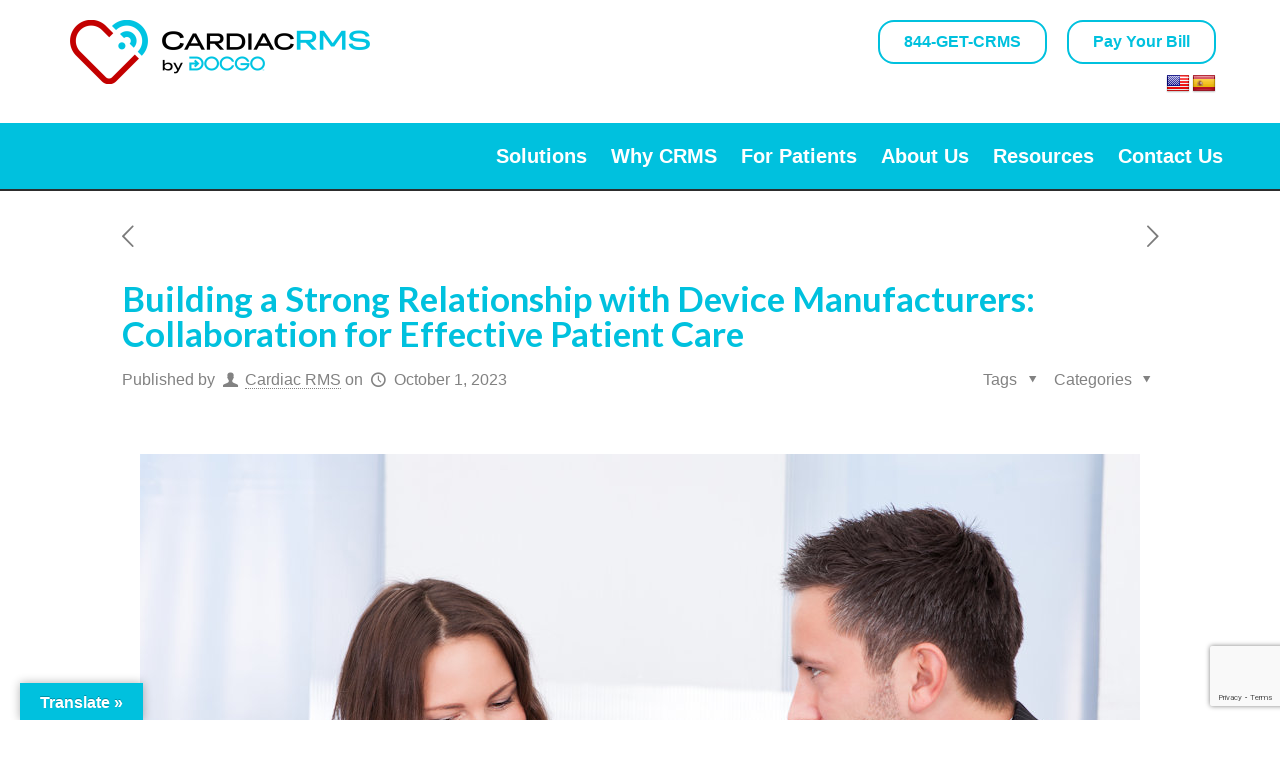

--- FILE ---
content_type: text/html; charset=utf-8
request_url: https://www.google.com/recaptcha/api2/anchor?ar=1&k=6LeYxAUhAAAAANfigW0qmqmUs8oMrCY4z16e8x5b&co=aHR0cHM6Ly9jYXJkaWFjcm1zLmNvbTo0NDM.&hl=en&v=PoyoqOPhxBO7pBk68S4YbpHZ&size=invisible&anchor-ms=20000&execute-ms=30000&cb=h2eoaxyb0nr6
body_size: 48815
content:
<!DOCTYPE HTML><html dir="ltr" lang="en"><head><meta http-equiv="Content-Type" content="text/html; charset=UTF-8">
<meta http-equiv="X-UA-Compatible" content="IE=edge">
<title>reCAPTCHA</title>
<style type="text/css">
/* cyrillic-ext */
@font-face {
  font-family: 'Roboto';
  font-style: normal;
  font-weight: 400;
  font-stretch: 100%;
  src: url(//fonts.gstatic.com/s/roboto/v48/KFO7CnqEu92Fr1ME7kSn66aGLdTylUAMa3GUBHMdazTgWw.woff2) format('woff2');
  unicode-range: U+0460-052F, U+1C80-1C8A, U+20B4, U+2DE0-2DFF, U+A640-A69F, U+FE2E-FE2F;
}
/* cyrillic */
@font-face {
  font-family: 'Roboto';
  font-style: normal;
  font-weight: 400;
  font-stretch: 100%;
  src: url(//fonts.gstatic.com/s/roboto/v48/KFO7CnqEu92Fr1ME7kSn66aGLdTylUAMa3iUBHMdazTgWw.woff2) format('woff2');
  unicode-range: U+0301, U+0400-045F, U+0490-0491, U+04B0-04B1, U+2116;
}
/* greek-ext */
@font-face {
  font-family: 'Roboto';
  font-style: normal;
  font-weight: 400;
  font-stretch: 100%;
  src: url(//fonts.gstatic.com/s/roboto/v48/KFO7CnqEu92Fr1ME7kSn66aGLdTylUAMa3CUBHMdazTgWw.woff2) format('woff2');
  unicode-range: U+1F00-1FFF;
}
/* greek */
@font-face {
  font-family: 'Roboto';
  font-style: normal;
  font-weight: 400;
  font-stretch: 100%;
  src: url(//fonts.gstatic.com/s/roboto/v48/KFO7CnqEu92Fr1ME7kSn66aGLdTylUAMa3-UBHMdazTgWw.woff2) format('woff2');
  unicode-range: U+0370-0377, U+037A-037F, U+0384-038A, U+038C, U+038E-03A1, U+03A3-03FF;
}
/* math */
@font-face {
  font-family: 'Roboto';
  font-style: normal;
  font-weight: 400;
  font-stretch: 100%;
  src: url(//fonts.gstatic.com/s/roboto/v48/KFO7CnqEu92Fr1ME7kSn66aGLdTylUAMawCUBHMdazTgWw.woff2) format('woff2');
  unicode-range: U+0302-0303, U+0305, U+0307-0308, U+0310, U+0312, U+0315, U+031A, U+0326-0327, U+032C, U+032F-0330, U+0332-0333, U+0338, U+033A, U+0346, U+034D, U+0391-03A1, U+03A3-03A9, U+03B1-03C9, U+03D1, U+03D5-03D6, U+03F0-03F1, U+03F4-03F5, U+2016-2017, U+2034-2038, U+203C, U+2040, U+2043, U+2047, U+2050, U+2057, U+205F, U+2070-2071, U+2074-208E, U+2090-209C, U+20D0-20DC, U+20E1, U+20E5-20EF, U+2100-2112, U+2114-2115, U+2117-2121, U+2123-214F, U+2190, U+2192, U+2194-21AE, U+21B0-21E5, U+21F1-21F2, U+21F4-2211, U+2213-2214, U+2216-22FF, U+2308-230B, U+2310, U+2319, U+231C-2321, U+2336-237A, U+237C, U+2395, U+239B-23B7, U+23D0, U+23DC-23E1, U+2474-2475, U+25AF, U+25B3, U+25B7, U+25BD, U+25C1, U+25CA, U+25CC, U+25FB, U+266D-266F, U+27C0-27FF, U+2900-2AFF, U+2B0E-2B11, U+2B30-2B4C, U+2BFE, U+3030, U+FF5B, U+FF5D, U+1D400-1D7FF, U+1EE00-1EEFF;
}
/* symbols */
@font-face {
  font-family: 'Roboto';
  font-style: normal;
  font-weight: 400;
  font-stretch: 100%;
  src: url(//fonts.gstatic.com/s/roboto/v48/KFO7CnqEu92Fr1ME7kSn66aGLdTylUAMaxKUBHMdazTgWw.woff2) format('woff2');
  unicode-range: U+0001-000C, U+000E-001F, U+007F-009F, U+20DD-20E0, U+20E2-20E4, U+2150-218F, U+2190, U+2192, U+2194-2199, U+21AF, U+21E6-21F0, U+21F3, U+2218-2219, U+2299, U+22C4-22C6, U+2300-243F, U+2440-244A, U+2460-24FF, U+25A0-27BF, U+2800-28FF, U+2921-2922, U+2981, U+29BF, U+29EB, U+2B00-2BFF, U+4DC0-4DFF, U+FFF9-FFFB, U+10140-1018E, U+10190-1019C, U+101A0, U+101D0-101FD, U+102E0-102FB, U+10E60-10E7E, U+1D2C0-1D2D3, U+1D2E0-1D37F, U+1F000-1F0FF, U+1F100-1F1AD, U+1F1E6-1F1FF, U+1F30D-1F30F, U+1F315, U+1F31C, U+1F31E, U+1F320-1F32C, U+1F336, U+1F378, U+1F37D, U+1F382, U+1F393-1F39F, U+1F3A7-1F3A8, U+1F3AC-1F3AF, U+1F3C2, U+1F3C4-1F3C6, U+1F3CA-1F3CE, U+1F3D4-1F3E0, U+1F3ED, U+1F3F1-1F3F3, U+1F3F5-1F3F7, U+1F408, U+1F415, U+1F41F, U+1F426, U+1F43F, U+1F441-1F442, U+1F444, U+1F446-1F449, U+1F44C-1F44E, U+1F453, U+1F46A, U+1F47D, U+1F4A3, U+1F4B0, U+1F4B3, U+1F4B9, U+1F4BB, U+1F4BF, U+1F4C8-1F4CB, U+1F4D6, U+1F4DA, U+1F4DF, U+1F4E3-1F4E6, U+1F4EA-1F4ED, U+1F4F7, U+1F4F9-1F4FB, U+1F4FD-1F4FE, U+1F503, U+1F507-1F50B, U+1F50D, U+1F512-1F513, U+1F53E-1F54A, U+1F54F-1F5FA, U+1F610, U+1F650-1F67F, U+1F687, U+1F68D, U+1F691, U+1F694, U+1F698, U+1F6AD, U+1F6B2, U+1F6B9-1F6BA, U+1F6BC, U+1F6C6-1F6CF, U+1F6D3-1F6D7, U+1F6E0-1F6EA, U+1F6F0-1F6F3, U+1F6F7-1F6FC, U+1F700-1F7FF, U+1F800-1F80B, U+1F810-1F847, U+1F850-1F859, U+1F860-1F887, U+1F890-1F8AD, U+1F8B0-1F8BB, U+1F8C0-1F8C1, U+1F900-1F90B, U+1F93B, U+1F946, U+1F984, U+1F996, U+1F9E9, U+1FA00-1FA6F, U+1FA70-1FA7C, U+1FA80-1FA89, U+1FA8F-1FAC6, U+1FACE-1FADC, U+1FADF-1FAE9, U+1FAF0-1FAF8, U+1FB00-1FBFF;
}
/* vietnamese */
@font-face {
  font-family: 'Roboto';
  font-style: normal;
  font-weight: 400;
  font-stretch: 100%;
  src: url(//fonts.gstatic.com/s/roboto/v48/KFO7CnqEu92Fr1ME7kSn66aGLdTylUAMa3OUBHMdazTgWw.woff2) format('woff2');
  unicode-range: U+0102-0103, U+0110-0111, U+0128-0129, U+0168-0169, U+01A0-01A1, U+01AF-01B0, U+0300-0301, U+0303-0304, U+0308-0309, U+0323, U+0329, U+1EA0-1EF9, U+20AB;
}
/* latin-ext */
@font-face {
  font-family: 'Roboto';
  font-style: normal;
  font-weight: 400;
  font-stretch: 100%;
  src: url(//fonts.gstatic.com/s/roboto/v48/KFO7CnqEu92Fr1ME7kSn66aGLdTylUAMa3KUBHMdazTgWw.woff2) format('woff2');
  unicode-range: U+0100-02BA, U+02BD-02C5, U+02C7-02CC, U+02CE-02D7, U+02DD-02FF, U+0304, U+0308, U+0329, U+1D00-1DBF, U+1E00-1E9F, U+1EF2-1EFF, U+2020, U+20A0-20AB, U+20AD-20C0, U+2113, U+2C60-2C7F, U+A720-A7FF;
}
/* latin */
@font-face {
  font-family: 'Roboto';
  font-style: normal;
  font-weight: 400;
  font-stretch: 100%;
  src: url(//fonts.gstatic.com/s/roboto/v48/KFO7CnqEu92Fr1ME7kSn66aGLdTylUAMa3yUBHMdazQ.woff2) format('woff2');
  unicode-range: U+0000-00FF, U+0131, U+0152-0153, U+02BB-02BC, U+02C6, U+02DA, U+02DC, U+0304, U+0308, U+0329, U+2000-206F, U+20AC, U+2122, U+2191, U+2193, U+2212, U+2215, U+FEFF, U+FFFD;
}
/* cyrillic-ext */
@font-face {
  font-family: 'Roboto';
  font-style: normal;
  font-weight: 500;
  font-stretch: 100%;
  src: url(//fonts.gstatic.com/s/roboto/v48/KFO7CnqEu92Fr1ME7kSn66aGLdTylUAMa3GUBHMdazTgWw.woff2) format('woff2');
  unicode-range: U+0460-052F, U+1C80-1C8A, U+20B4, U+2DE0-2DFF, U+A640-A69F, U+FE2E-FE2F;
}
/* cyrillic */
@font-face {
  font-family: 'Roboto';
  font-style: normal;
  font-weight: 500;
  font-stretch: 100%;
  src: url(//fonts.gstatic.com/s/roboto/v48/KFO7CnqEu92Fr1ME7kSn66aGLdTylUAMa3iUBHMdazTgWw.woff2) format('woff2');
  unicode-range: U+0301, U+0400-045F, U+0490-0491, U+04B0-04B1, U+2116;
}
/* greek-ext */
@font-face {
  font-family: 'Roboto';
  font-style: normal;
  font-weight: 500;
  font-stretch: 100%;
  src: url(//fonts.gstatic.com/s/roboto/v48/KFO7CnqEu92Fr1ME7kSn66aGLdTylUAMa3CUBHMdazTgWw.woff2) format('woff2');
  unicode-range: U+1F00-1FFF;
}
/* greek */
@font-face {
  font-family: 'Roboto';
  font-style: normal;
  font-weight: 500;
  font-stretch: 100%;
  src: url(//fonts.gstatic.com/s/roboto/v48/KFO7CnqEu92Fr1ME7kSn66aGLdTylUAMa3-UBHMdazTgWw.woff2) format('woff2');
  unicode-range: U+0370-0377, U+037A-037F, U+0384-038A, U+038C, U+038E-03A1, U+03A3-03FF;
}
/* math */
@font-face {
  font-family: 'Roboto';
  font-style: normal;
  font-weight: 500;
  font-stretch: 100%;
  src: url(//fonts.gstatic.com/s/roboto/v48/KFO7CnqEu92Fr1ME7kSn66aGLdTylUAMawCUBHMdazTgWw.woff2) format('woff2');
  unicode-range: U+0302-0303, U+0305, U+0307-0308, U+0310, U+0312, U+0315, U+031A, U+0326-0327, U+032C, U+032F-0330, U+0332-0333, U+0338, U+033A, U+0346, U+034D, U+0391-03A1, U+03A3-03A9, U+03B1-03C9, U+03D1, U+03D5-03D6, U+03F0-03F1, U+03F4-03F5, U+2016-2017, U+2034-2038, U+203C, U+2040, U+2043, U+2047, U+2050, U+2057, U+205F, U+2070-2071, U+2074-208E, U+2090-209C, U+20D0-20DC, U+20E1, U+20E5-20EF, U+2100-2112, U+2114-2115, U+2117-2121, U+2123-214F, U+2190, U+2192, U+2194-21AE, U+21B0-21E5, U+21F1-21F2, U+21F4-2211, U+2213-2214, U+2216-22FF, U+2308-230B, U+2310, U+2319, U+231C-2321, U+2336-237A, U+237C, U+2395, U+239B-23B7, U+23D0, U+23DC-23E1, U+2474-2475, U+25AF, U+25B3, U+25B7, U+25BD, U+25C1, U+25CA, U+25CC, U+25FB, U+266D-266F, U+27C0-27FF, U+2900-2AFF, U+2B0E-2B11, U+2B30-2B4C, U+2BFE, U+3030, U+FF5B, U+FF5D, U+1D400-1D7FF, U+1EE00-1EEFF;
}
/* symbols */
@font-face {
  font-family: 'Roboto';
  font-style: normal;
  font-weight: 500;
  font-stretch: 100%;
  src: url(//fonts.gstatic.com/s/roboto/v48/KFO7CnqEu92Fr1ME7kSn66aGLdTylUAMaxKUBHMdazTgWw.woff2) format('woff2');
  unicode-range: U+0001-000C, U+000E-001F, U+007F-009F, U+20DD-20E0, U+20E2-20E4, U+2150-218F, U+2190, U+2192, U+2194-2199, U+21AF, U+21E6-21F0, U+21F3, U+2218-2219, U+2299, U+22C4-22C6, U+2300-243F, U+2440-244A, U+2460-24FF, U+25A0-27BF, U+2800-28FF, U+2921-2922, U+2981, U+29BF, U+29EB, U+2B00-2BFF, U+4DC0-4DFF, U+FFF9-FFFB, U+10140-1018E, U+10190-1019C, U+101A0, U+101D0-101FD, U+102E0-102FB, U+10E60-10E7E, U+1D2C0-1D2D3, U+1D2E0-1D37F, U+1F000-1F0FF, U+1F100-1F1AD, U+1F1E6-1F1FF, U+1F30D-1F30F, U+1F315, U+1F31C, U+1F31E, U+1F320-1F32C, U+1F336, U+1F378, U+1F37D, U+1F382, U+1F393-1F39F, U+1F3A7-1F3A8, U+1F3AC-1F3AF, U+1F3C2, U+1F3C4-1F3C6, U+1F3CA-1F3CE, U+1F3D4-1F3E0, U+1F3ED, U+1F3F1-1F3F3, U+1F3F5-1F3F7, U+1F408, U+1F415, U+1F41F, U+1F426, U+1F43F, U+1F441-1F442, U+1F444, U+1F446-1F449, U+1F44C-1F44E, U+1F453, U+1F46A, U+1F47D, U+1F4A3, U+1F4B0, U+1F4B3, U+1F4B9, U+1F4BB, U+1F4BF, U+1F4C8-1F4CB, U+1F4D6, U+1F4DA, U+1F4DF, U+1F4E3-1F4E6, U+1F4EA-1F4ED, U+1F4F7, U+1F4F9-1F4FB, U+1F4FD-1F4FE, U+1F503, U+1F507-1F50B, U+1F50D, U+1F512-1F513, U+1F53E-1F54A, U+1F54F-1F5FA, U+1F610, U+1F650-1F67F, U+1F687, U+1F68D, U+1F691, U+1F694, U+1F698, U+1F6AD, U+1F6B2, U+1F6B9-1F6BA, U+1F6BC, U+1F6C6-1F6CF, U+1F6D3-1F6D7, U+1F6E0-1F6EA, U+1F6F0-1F6F3, U+1F6F7-1F6FC, U+1F700-1F7FF, U+1F800-1F80B, U+1F810-1F847, U+1F850-1F859, U+1F860-1F887, U+1F890-1F8AD, U+1F8B0-1F8BB, U+1F8C0-1F8C1, U+1F900-1F90B, U+1F93B, U+1F946, U+1F984, U+1F996, U+1F9E9, U+1FA00-1FA6F, U+1FA70-1FA7C, U+1FA80-1FA89, U+1FA8F-1FAC6, U+1FACE-1FADC, U+1FADF-1FAE9, U+1FAF0-1FAF8, U+1FB00-1FBFF;
}
/* vietnamese */
@font-face {
  font-family: 'Roboto';
  font-style: normal;
  font-weight: 500;
  font-stretch: 100%;
  src: url(//fonts.gstatic.com/s/roboto/v48/KFO7CnqEu92Fr1ME7kSn66aGLdTylUAMa3OUBHMdazTgWw.woff2) format('woff2');
  unicode-range: U+0102-0103, U+0110-0111, U+0128-0129, U+0168-0169, U+01A0-01A1, U+01AF-01B0, U+0300-0301, U+0303-0304, U+0308-0309, U+0323, U+0329, U+1EA0-1EF9, U+20AB;
}
/* latin-ext */
@font-face {
  font-family: 'Roboto';
  font-style: normal;
  font-weight: 500;
  font-stretch: 100%;
  src: url(//fonts.gstatic.com/s/roboto/v48/KFO7CnqEu92Fr1ME7kSn66aGLdTylUAMa3KUBHMdazTgWw.woff2) format('woff2');
  unicode-range: U+0100-02BA, U+02BD-02C5, U+02C7-02CC, U+02CE-02D7, U+02DD-02FF, U+0304, U+0308, U+0329, U+1D00-1DBF, U+1E00-1E9F, U+1EF2-1EFF, U+2020, U+20A0-20AB, U+20AD-20C0, U+2113, U+2C60-2C7F, U+A720-A7FF;
}
/* latin */
@font-face {
  font-family: 'Roboto';
  font-style: normal;
  font-weight: 500;
  font-stretch: 100%;
  src: url(//fonts.gstatic.com/s/roboto/v48/KFO7CnqEu92Fr1ME7kSn66aGLdTylUAMa3yUBHMdazQ.woff2) format('woff2');
  unicode-range: U+0000-00FF, U+0131, U+0152-0153, U+02BB-02BC, U+02C6, U+02DA, U+02DC, U+0304, U+0308, U+0329, U+2000-206F, U+20AC, U+2122, U+2191, U+2193, U+2212, U+2215, U+FEFF, U+FFFD;
}
/* cyrillic-ext */
@font-face {
  font-family: 'Roboto';
  font-style: normal;
  font-weight: 900;
  font-stretch: 100%;
  src: url(//fonts.gstatic.com/s/roboto/v48/KFO7CnqEu92Fr1ME7kSn66aGLdTylUAMa3GUBHMdazTgWw.woff2) format('woff2');
  unicode-range: U+0460-052F, U+1C80-1C8A, U+20B4, U+2DE0-2DFF, U+A640-A69F, U+FE2E-FE2F;
}
/* cyrillic */
@font-face {
  font-family: 'Roboto';
  font-style: normal;
  font-weight: 900;
  font-stretch: 100%;
  src: url(//fonts.gstatic.com/s/roboto/v48/KFO7CnqEu92Fr1ME7kSn66aGLdTylUAMa3iUBHMdazTgWw.woff2) format('woff2');
  unicode-range: U+0301, U+0400-045F, U+0490-0491, U+04B0-04B1, U+2116;
}
/* greek-ext */
@font-face {
  font-family: 'Roboto';
  font-style: normal;
  font-weight: 900;
  font-stretch: 100%;
  src: url(//fonts.gstatic.com/s/roboto/v48/KFO7CnqEu92Fr1ME7kSn66aGLdTylUAMa3CUBHMdazTgWw.woff2) format('woff2');
  unicode-range: U+1F00-1FFF;
}
/* greek */
@font-face {
  font-family: 'Roboto';
  font-style: normal;
  font-weight: 900;
  font-stretch: 100%;
  src: url(//fonts.gstatic.com/s/roboto/v48/KFO7CnqEu92Fr1ME7kSn66aGLdTylUAMa3-UBHMdazTgWw.woff2) format('woff2');
  unicode-range: U+0370-0377, U+037A-037F, U+0384-038A, U+038C, U+038E-03A1, U+03A3-03FF;
}
/* math */
@font-face {
  font-family: 'Roboto';
  font-style: normal;
  font-weight: 900;
  font-stretch: 100%;
  src: url(//fonts.gstatic.com/s/roboto/v48/KFO7CnqEu92Fr1ME7kSn66aGLdTylUAMawCUBHMdazTgWw.woff2) format('woff2');
  unicode-range: U+0302-0303, U+0305, U+0307-0308, U+0310, U+0312, U+0315, U+031A, U+0326-0327, U+032C, U+032F-0330, U+0332-0333, U+0338, U+033A, U+0346, U+034D, U+0391-03A1, U+03A3-03A9, U+03B1-03C9, U+03D1, U+03D5-03D6, U+03F0-03F1, U+03F4-03F5, U+2016-2017, U+2034-2038, U+203C, U+2040, U+2043, U+2047, U+2050, U+2057, U+205F, U+2070-2071, U+2074-208E, U+2090-209C, U+20D0-20DC, U+20E1, U+20E5-20EF, U+2100-2112, U+2114-2115, U+2117-2121, U+2123-214F, U+2190, U+2192, U+2194-21AE, U+21B0-21E5, U+21F1-21F2, U+21F4-2211, U+2213-2214, U+2216-22FF, U+2308-230B, U+2310, U+2319, U+231C-2321, U+2336-237A, U+237C, U+2395, U+239B-23B7, U+23D0, U+23DC-23E1, U+2474-2475, U+25AF, U+25B3, U+25B7, U+25BD, U+25C1, U+25CA, U+25CC, U+25FB, U+266D-266F, U+27C0-27FF, U+2900-2AFF, U+2B0E-2B11, U+2B30-2B4C, U+2BFE, U+3030, U+FF5B, U+FF5D, U+1D400-1D7FF, U+1EE00-1EEFF;
}
/* symbols */
@font-face {
  font-family: 'Roboto';
  font-style: normal;
  font-weight: 900;
  font-stretch: 100%;
  src: url(//fonts.gstatic.com/s/roboto/v48/KFO7CnqEu92Fr1ME7kSn66aGLdTylUAMaxKUBHMdazTgWw.woff2) format('woff2');
  unicode-range: U+0001-000C, U+000E-001F, U+007F-009F, U+20DD-20E0, U+20E2-20E4, U+2150-218F, U+2190, U+2192, U+2194-2199, U+21AF, U+21E6-21F0, U+21F3, U+2218-2219, U+2299, U+22C4-22C6, U+2300-243F, U+2440-244A, U+2460-24FF, U+25A0-27BF, U+2800-28FF, U+2921-2922, U+2981, U+29BF, U+29EB, U+2B00-2BFF, U+4DC0-4DFF, U+FFF9-FFFB, U+10140-1018E, U+10190-1019C, U+101A0, U+101D0-101FD, U+102E0-102FB, U+10E60-10E7E, U+1D2C0-1D2D3, U+1D2E0-1D37F, U+1F000-1F0FF, U+1F100-1F1AD, U+1F1E6-1F1FF, U+1F30D-1F30F, U+1F315, U+1F31C, U+1F31E, U+1F320-1F32C, U+1F336, U+1F378, U+1F37D, U+1F382, U+1F393-1F39F, U+1F3A7-1F3A8, U+1F3AC-1F3AF, U+1F3C2, U+1F3C4-1F3C6, U+1F3CA-1F3CE, U+1F3D4-1F3E0, U+1F3ED, U+1F3F1-1F3F3, U+1F3F5-1F3F7, U+1F408, U+1F415, U+1F41F, U+1F426, U+1F43F, U+1F441-1F442, U+1F444, U+1F446-1F449, U+1F44C-1F44E, U+1F453, U+1F46A, U+1F47D, U+1F4A3, U+1F4B0, U+1F4B3, U+1F4B9, U+1F4BB, U+1F4BF, U+1F4C8-1F4CB, U+1F4D6, U+1F4DA, U+1F4DF, U+1F4E3-1F4E6, U+1F4EA-1F4ED, U+1F4F7, U+1F4F9-1F4FB, U+1F4FD-1F4FE, U+1F503, U+1F507-1F50B, U+1F50D, U+1F512-1F513, U+1F53E-1F54A, U+1F54F-1F5FA, U+1F610, U+1F650-1F67F, U+1F687, U+1F68D, U+1F691, U+1F694, U+1F698, U+1F6AD, U+1F6B2, U+1F6B9-1F6BA, U+1F6BC, U+1F6C6-1F6CF, U+1F6D3-1F6D7, U+1F6E0-1F6EA, U+1F6F0-1F6F3, U+1F6F7-1F6FC, U+1F700-1F7FF, U+1F800-1F80B, U+1F810-1F847, U+1F850-1F859, U+1F860-1F887, U+1F890-1F8AD, U+1F8B0-1F8BB, U+1F8C0-1F8C1, U+1F900-1F90B, U+1F93B, U+1F946, U+1F984, U+1F996, U+1F9E9, U+1FA00-1FA6F, U+1FA70-1FA7C, U+1FA80-1FA89, U+1FA8F-1FAC6, U+1FACE-1FADC, U+1FADF-1FAE9, U+1FAF0-1FAF8, U+1FB00-1FBFF;
}
/* vietnamese */
@font-face {
  font-family: 'Roboto';
  font-style: normal;
  font-weight: 900;
  font-stretch: 100%;
  src: url(//fonts.gstatic.com/s/roboto/v48/KFO7CnqEu92Fr1ME7kSn66aGLdTylUAMa3OUBHMdazTgWw.woff2) format('woff2');
  unicode-range: U+0102-0103, U+0110-0111, U+0128-0129, U+0168-0169, U+01A0-01A1, U+01AF-01B0, U+0300-0301, U+0303-0304, U+0308-0309, U+0323, U+0329, U+1EA0-1EF9, U+20AB;
}
/* latin-ext */
@font-face {
  font-family: 'Roboto';
  font-style: normal;
  font-weight: 900;
  font-stretch: 100%;
  src: url(//fonts.gstatic.com/s/roboto/v48/KFO7CnqEu92Fr1ME7kSn66aGLdTylUAMa3KUBHMdazTgWw.woff2) format('woff2');
  unicode-range: U+0100-02BA, U+02BD-02C5, U+02C7-02CC, U+02CE-02D7, U+02DD-02FF, U+0304, U+0308, U+0329, U+1D00-1DBF, U+1E00-1E9F, U+1EF2-1EFF, U+2020, U+20A0-20AB, U+20AD-20C0, U+2113, U+2C60-2C7F, U+A720-A7FF;
}
/* latin */
@font-face {
  font-family: 'Roboto';
  font-style: normal;
  font-weight: 900;
  font-stretch: 100%;
  src: url(//fonts.gstatic.com/s/roboto/v48/KFO7CnqEu92Fr1ME7kSn66aGLdTylUAMa3yUBHMdazQ.woff2) format('woff2');
  unicode-range: U+0000-00FF, U+0131, U+0152-0153, U+02BB-02BC, U+02C6, U+02DA, U+02DC, U+0304, U+0308, U+0329, U+2000-206F, U+20AC, U+2122, U+2191, U+2193, U+2212, U+2215, U+FEFF, U+FFFD;
}

</style>
<link rel="stylesheet" type="text/css" href="https://www.gstatic.com/recaptcha/releases/PoyoqOPhxBO7pBk68S4YbpHZ/styles__ltr.css">
<script nonce="IYNoiK1dBzKJl7jIp73Vwg" type="text/javascript">window['__recaptcha_api'] = 'https://www.google.com/recaptcha/api2/';</script>
<script type="text/javascript" src="https://www.gstatic.com/recaptcha/releases/PoyoqOPhxBO7pBk68S4YbpHZ/recaptcha__en.js" nonce="IYNoiK1dBzKJl7jIp73Vwg">
      
    </script></head>
<body><div id="rc-anchor-alert" class="rc-anchor-alert"></div>
<input type="hidden" id="recaptcha-token" value="[base64]">
<script type="text/javascript" nonce="IYNoiK1dBzKJl7jIp73Vwg">
      recaptcha.anchor.Main.init("[\x22ainput\x22,[\x22bgdata\x22,\x22\x22,\[base64]/[base64]/[base64]/[base64]/[base64]/UltsKytdPUU6KEU8MjA0OD9SW2wrK109RT4+NnwxOTI6KChFJjY0NTEyKT09NTUyOTYmJk0rMTxjLmxlbmd0aCYmKGMuY2hhckNvZGVBdChNKzEpJjY0NTEyKT09NTYzMjA/[base64]/[base64]/[base64]/[base64]/[base64]/[base64]/[base64]\x22,\[base64]\\u003d\\u003d\x22,\x22Z27CqVx0OsKJwrvCvwkow7XChSHCi8Ond8KXLHAdc8KWwrofw4YFZMO+TcO2Mw3Dm8KHREo5woDCl214LMOWw4/Cv8ONw4DDlMKqw6pbw5M4wqBfw5xqw5LCumduwrJ7OAbCr8OQT8OmwolLw7XDpiZ2w7dBw7nDvH7DoyTCi8KLwoVELsOAOMKPEDXCgMKKW8K/w5V1w4jCiztywrg9AnnDnh96w5wEGQhdSUnCmcKvwq7DmcONYCJlwrbCtkMOSsOtEBlww59+woDCkV7CtXvDr1zCssOSwr8Uw7lqwoXCkMOrY8OWZDTCscKMwrYPw71Iw6dbw511w5Qkwr1uw4QtJ1xHw6kWP3UabCHCsWoMw4vDicK3w5vCnMKARMOVMsOuw6N/wpZ9e1rCsyYbD04fwobDhzEDw6zDqcKZw7w+YxtFwp7CjsKHUn/Co8K0GcK3FyTDsmceNS7DjcO/[base64]/[base64]/[base64]/[base64]/DgMK1M8KJwpUVw7ZEe8OFw7FkwrAowp7DqHzDlcK4w6pvIBA+w69BJy/DtTvDsltRAwJkw4ZIK1drwqY3DMORXMK0woHDmkfDqMKuwq7DvcKPwphTLTXClhg0wowmDsOJwqfCnXFhNlvCicK+DcOfKBFxw5PCvVfCuFp/[base64]/w4fDg8KxCyoJaMObwp7DnBHDq8KUd0RHw70HwqDDmFzDvh5cC8O+w6HCmcOgJ2XDjMKmTCvDicONSnbCosObGnLCl3hpK8KrX8KYwofCqsKCw4fCll/DhsOewoVgWMO1wpFnwrfCi33CnQTDq8KqNgbClgXCjMOeDkLDgsOvw5/CnGl8JsOOWgfDoMKcZ8O4XsKKw701wrNSwovCvcKRworCrcKUwqwfwrjCvMOfworDg2jDkFhuLwRCRSVww7J2H8O0wolywq7DoWovJlLCtXwhw5c7wqtLw4TDlRLCh1klw4DCmk0Hwq3DmQ/[base64]/[base64]/DiWhzw6knwpsmw4JxwpfDr0bCplXCrsKORCDDn8OsXELDrsKjD2rCtMOEaicpfW5Kw6vDtAMyw5cXw6Vkw7A7w5JyQzjCjGsqEsKZw6nCs8O/[base64]/GMKxwrcJKMKJw5LCjAZ0w6LDkBLDhgQFHwRVwp4td8K8w6bCv3XDtsKmwoTDtAMeQsOzGcK5Ul7Cqz3DqjAJAznDvQx4dMO5NQjDuMOsw5dVMmjCvjnDkgLCvcKvFcOdM8OWw7bDq8O0w7sbB3I2w6zCu8OeAMODAiAGw6kbw6zDtwonw6XCg8KZwq/CucOtw6QhDF1iIMOKQsK0wozCo8KJVgnDgMKRw4YsdcKEwrdcw7c/[base64]/aMKEMsKHwodOJ8KhYcOmO0ArwrTCjz7DncKfw41sLGhcMRk8wr3CjcOcw7fDh8OZWGPDl1dDS8KNw6Q3dsOnw6/[base64]/CszZ5w5jCmMOTw43DnMKjwr3DqMK7aMK0AsOJwr1jAsKYw4lQQMOkw5/Ci8O3eMOLw4tDEMOwwoQ8w4fCoMOTUMO4P1rDtlwQasKSw6MxwqFtw71xw55XwrnCr3NdVcO2IsKewp8LwpnCq8OMBMKTNgLDg8Kiwo/CusKhwr5hGsKnwrLDgjQqGMKHwpYEAmhsX8O2wp9qOxp0wosMwp90wp/DiMKzw4l1w4Vlw5fDngp/SMKdw5HCkMKKw5DDuxHCncKjFUAhw5M/BMKXwrJnIEjCoVbCuk5ewrTDkDvDo37CpsKsYMKPwpNxwqLDkFfCk0XDg8KFPmrDhMOqWMK+w6PDjnBxBF/CpcOvT3XCj1NOw4PDk8K4DmPDtMOhwqwHwrcbGsK0JMKPU2vCnG7CpBQUw5VySVvCj8Kzw5nCv8O9w57ChcKBw6Iowq1/wpjCmcK1wpvDnMKrwpEyw7vCvhbCgW5Dw5vDt8Kxw5zCn8Orwp3DusK4E2HCtMK7eEEiccKyf8KmIFbClMOPwqtpw6nCl8OwwrbDhRFXaMKMHsKQwrbCi8KFDxLCsj9Cw7XDpcKSwqLDg8OIwqcZw5oLwqLDj8KRw4jDn8K/WcO0bhvDgMOEDcKnen7Ds8OkO3XCksO7Z2vCo8KqZ8OuMMOMwpUMw4IVwrNywrzDojDDhsOqV8Kuw5DDsSbDgQgcGhbCqXM7W17DpjDCv0jDkg/CgcK/[base64]/w7XDr8KYM2kjwr/Dr2AeYMK6w5LCpcOFKMOdwqQyJ8OxFMKsZkNOw5UILsOZw7bDlVDCgMOgTCANRDA9w5LChwx5w7fDv1p4WcKjwrNSY8Onw6jClV/DucOlwovDjQ9FIAnCtMK3F2zCllt3FGTDmsOGw5DCnMOwwoPClRvCpMK2EAzCssKpwpxJw7XDlGA0w60hH8K5Z8K6wrPDpMKCQUN/w7PDigkcaQV/ZcK+w4dMasOowr7ChlTDsk98a8OFKRnCosOSwovDpsKowofDuEVDSFgAQSlfGMK/w7p/emLDnsK4AMKEbRjCjgvCoxTCuMOkw6zCinLDscKVwp/CkMOiN8OvC8K3LQvDsz0lU8K3wpPDrcO3wrfCm8KNw6d7w75qwoHDjMOiQMKUwrLDgBPCjsKbJGDDs8Kiwq0EKTbDv8KGMMO9XMOFw5/CoMO8PT/CoA3CncKjwot4wowtw5gnTlUNfx9QwoTDjxjDjj05VxJNwpcdUTEwLMOOOWAIw6cODzwgwpIpecK5WMKCQQLDiGPCiMK7w6PDs0/DpcOsPhJ2HmHDjMKYw7DDq8KgWMOKL8OUw6XCpl/CoMK4CknCqsKAJsOqwoLDvsOZQw/[base64]/[base64]/DnsKywrAlw6paEsKZw5rCvhsgAHo9w4EhLsKXwp3CjsKnw4V/wqXDqcOvYcOVwrjCiMOfUibDh8KIwrxiw6E3w45cIHATwoxmM2obH8KCam/DiGY6IGIEwovDo8OjQsK4BcO8w4Jbw4BAw4rCp8OmwoXCtMKLCx3Ds1bDuDRCYCHCo8OKwrAjTBZEwo7CpVlYwqHCqMKsKcOewpkUwohTwplRwoxPwrrDklXCnkDDjg3CvD3CsBZXNMODFsKWSUTDs37DrQc+KcKXwqXCg8O/[base64]/CgsKebMKfR8Kyw7fCssKEwoPCkBTDjMOVwo3DpMKOGDUvw4vCtsKuw77DuiE7w7HDt8KXwoPChQkSwr4UGMKQDGDChMKPwoIHTcOkfkHDmFwnBk4zO8KowoF/BTXDpVDDhihwNnxOaw7Cm8KywprCnizCuA0CNiN/wrx/DkwOw7DCrcOUw74bw7BVwq7DvMKCwocew7QnwqbDszXCtQPCgcKCwprDuz/[base64]/wqrChsOfUnDCtmHDpA7Dh8OtwppTwp/DkTMxw6pSwqp+OsKuwrTCkinDl8KKI8KGGiByT8KUXyHCjMOIVxFzM8KTAMOkw5dcw4rCoEl7FMKdw7QEdB/Cs8KDw5rDsMOnwrJAw5TCt3oafcOrw6tWdRHDpMKkZ8OQw6PDscOieMOpQsKcwrNvfGwxwqfDrzAIVMOPwo/[base64]/CjsOpYcKGw4MHw43DmXfDth/DggZpRDREPsOkKUBXwobCkHpgE8Oww413HGTDkXISw4BNw7A0cSTCqWIJw6bDk8OFwr5NAcOQwp0GSGDCkARufkUDwq3DscKIDngaw6rDmsKKwpbCpMO+W8Krw6bDgMOEw4tOw6/CmsO1w483wrjCu8Krw5vDpx1Lw4HCkArCgMKgHVrDtCzDnBHCkhFWEcKvF1XDrAxMwp1pwoVfw5TDsSA5w5tGw6/DqsOTw59ZwqXDm8K2HB0sJsKkVcOmAsKCwrXCnk/CpQrDjjsfwpnCh0zDhGMwQsKVw5LClsKJw4HCm8Odw6LCgcOnesOaw7TDqlHDrmrDu8OXUcKNbcKAPxc1w7nDhDbDscOaCcK8XcKyODcJZcOVWMOPUA/[base64]/FGfDsVI7bAwIB8OVw6g+w4/[base64]/[base64]/Cu8OPPkrCr8KOTTNuw619eh3CnMOxDsOPwoHDusK5w6LDkScuwpvCosKcwrAJw4jCmiTDgcOowo3CncKRwo8gHH/[base64]/CcO3OTPCgsKIwpRNwonDomHDlg1Mw7h6LijDocK1O8OXw5TDrBBSYgt2TsK0Y8KEchLCtcOyNcKgw6J6c8KGwrhqYsK/wqAOUUrDosOdw5LCjMOhw7YCXwQawq3DpQ0EeSzDpAYewo4owo3DmF4nwqY+PA9iw5UCwo3Do8Onw5XDrD5Iwq97J8KSw4h4AMOzw6bDuMOwScKswqMcVkpJw6bDpMOIKCPDhcKWwp0Lw7/DrXQuwoNzd8KLw7XCs8O+D8K4GmnCpy5iUEjCh8KuCWjDrRrDpMKowoPDtMOrw7Azfj3Cg0XDo1s/wo9uUsKLL8K1GUzDn8KhwppAwopeaw/[base64]/Cp8K8wqHCvsKMwr9zY8KlAX9CwpYVTSdZw5E8wrbCh8OEw7J1LMK3fsOEBcKbEhXCkG3DlREBw7DCtMOLQjY5QEbDjzN6A2/ClcKKY1nDtQHDuSzCumghw6tiVTHCsMK0XMK5wonDqcKjw5PDiRI6LsKTGhrDlcKKwqjClyfCu1nCgMOKa8OdacKiw7tcwoTCrRJiAUt6w6FWwpVuOWFlc0dgwpY1w7hew73DtUEEKyjChcKPw4d/w5MTw4jCkMKzwqHDqsKrUMOdXFFtw7Zwwqkww6MiwoAAwqPDvWHCuUvCu8O5w6gjFAh4wrvDtsK9acOoX3JkwpQQEV4ATcOBPAEZXsKJK8Oiw67CisK6YkHDlsK9bQ4fSFJXwq/Cm3LCkQfCvHIWNMKmehbCgh1gQ8K7D8OXHsOww5HDo8KeLmYsw6XCjMKVw7o+RjdxXG3CrRY+w6bCnMKtdlDCqiZuORTDm1LDoMKnBSE/BxLCih1Qw64JwpjDmMOEwpbDt3LDsMKjCMK9w5TCkRQ9wpPCsG/Co3g5VlrDuysyw7BcMcKqw4Eqw41Uwo4Pw6Iiw4hkGMKMw6I0w6jCpCA9KnDCtsKHRMOjAcOOw40cGMKrbzTCg3Y4wq3CozrDskNDwpUaw40wKAgcNgTDghTDhMO7H8OHbRrDpsKaw6lcADsIw4vCu8KWUB/Dthk6w5rDncKcwrPCrsKbW8KBW098YSZDwpcewppgw4prwq7CoWPDo3vDkyRWw6HDon8nw6h2QBZ7w4/CiHTDmMKTAyxxC03DqUvClcK1EnrDhMOgw7JkBjAkwo40e8KmT8KvwqBww44lRMOmRcKawo9CwpXChlPDgMKOwpksUMKdw5t8RWXChFxBCMOzecO8JsONXMO1T0rDrADDv0TDikXDgjfDgcONw5RXwr1wwqrDmsKEw4DCildMw7I8OsKLwqrDqMK/[base64]/dGwpegAjwo0owrLDoSlvIcOYVxnDlH3CkWfDr8KCQ8KUw4h6ChUqwrRMW3l/asOtT3ENwrrDtwlJwoswecK3bwUWI8O1w6XDpMOCwprDrsO5SMOow40fHMKrwojDsMOUwrXDn0stfBnCqm0lwoXCn0HDpDclwrZ2NsOtwpnDkcOEw7HCp8O5J1jDpAkRw6XDl8OhB8Onw5kew6/[base64]/DgSNJV8K/w7YSfcKQwqAYUkTDtcOtMwpYLcKFw5TDlwTCvDYdJHV7w5fCpsOWPMOYw7w2w5BAwoBVw5FaXMKaw73Du8ObJA7DlsOBwrrDgsOELV7CtcKow7/Cu1LDqVTDrcOiQScuQMKbw6V9w5DDoHfDnsOAJcKAejLDnCHDo8KGPcOMKmoTw4gCd8KPwrIBEcOnID0lwonCvcOzwrlBwoYWdiTDglA6w6DDosK4wrLDpMKtwplCWhfCr8KAJV4bwpfDg8KINmwmAcOcw4zDnCrDqMOtYkY+w6/CssKLM8OFZ27CuMKAw6fCgcKywrbDvnBswqRdWkoOwpltWhRoN1PClsObJUXChnHCqXHClsObKkHCu8KwEDfDh3fCrycFB8KWwqrDqGbDlQxiFwTDljrDrsK4woNkAkhUMcO/VsK/w5LCoMOJf1HDpkXDgsKxBMOOw4/Cj8KCQETDv0bDrTkpwqzCh8O6N8OaXRY7IULCp8O4GsOHEsKEAV3CtMKVEMKfbh3DkHjDhsOPHsKgwqhXwpHCv8OTw6TDijhEJnvDlUYowr/[base64]/wqkAw5jCnk7DjsOxw4jCog3DnMKcwoDDu8KEbcOUZ29hw77CqysgSMKuwp/Cl8KJw7LCtcKUV8K3w4TCgsK3DsKhwpzCt8K9wpvDg08IG2UAw6nCmj3CvVQvw6IFGjp3wqwaZMO3wq4swqnDrsKnI8KAMWZeeVPCm8ORaydbU8KmwoQYI8OOw6/DvFgdS8KPF8OQw4TDljzCpsONw5plIcOvwofDoVwswpHDq8K0wrUWXBVKKcKDLyTClwl9wqh3wrPCuxDCsl7DgMK6w5VSw67DsG3DlcKIw5/Cnn3DnMK7VMKpw5clYC/CjcKjQWcIwotnw5XDnMOww6LDu8KrVMKewoRRTBfDqMOYBsKPTcO1XsO1wozChQHDkcKcw4/CjVJ5EkVcwqBIZzTDkcKbUC9DI1N+wrtxw5zCmcOSBhPCocKpMF7DhMKFw4vCnUPCusK+MMKgfsK6woNBwoknw7/Crj/[base64]/Ciyo5bMOJw5A/BVEjfUMIVFwZdsOrwpB0WwXDj0HCik8QFn/ClsOaw7dODlRowpdDamR9CS1Aw750w7gjwosIwpnCvgXCjmnClwzCjybDsUtqJAAcdVrDpgs4MsOdwp/Dp0DCrcK/fMOXAMObwoLDicKyLsKew4Jswp/DrAfCpsKecRxVFxkVwp0oJikLw4AgwplXGMK9P8OqwoMaKG7Cph7Crl/ClcOjw6IMe1FrwpfDqMKXFsOLO8Kxwq/Co8Kecnl9BAzCj1TCpsK+SsOAb8KjLGjCosOhYMO2T8KbJ8OZw7vDkQfDjUcrTsOywq7DiDfDmS8MwovDusO/[base64]/woHCrcK7wojDjhzDtW8Aw6XCr8K9woccw6LCjsORVMOoLsKfw67Cv8OGRjIQAmDCucOSYcONwrIPB8KMf0jDpcKgG8O/JxLDsgrCrsOEw6HDhXfCkMKCUsO3w4XComFLGQ3DqjU0wpHDmsK/ScO4SMKJPsK4w4/DqVvCtsKDwqHCvcKDYl1sw7nDnsOVwq/CvUceYMO1wrLCmi1Ew7/Dr8KOw4zCusOrworDq8OrKsOpwrPCiXnCt2nDmwQpw5dUwqDCnEAzwrvDrcKDw7HDizhMGBcgOsOsD8KUYcOTVMK6Y1dvwppUwo0fwp5ucHDDuyN7YcKfdsOAwo4qw7LCq8KoIk/Dom8hw5MBw4TCuVtLwqBmwrsEbFjDs1s7BBdNw5rDucO4EsOpE3zDusOBwrpNw4fCisOkKMO/[base64]/CmsK8wpLDt8OVw5xdbTY+Q8Khw7ENKmMwBSd1DQHDj8KGw49CKMKXw7BuYcKwBxfCtjTDlcO2wpnDtWtcw7jDow9eAcKqw6rDkQ8ZQcKcX3/DjcOOw5HDh8KcaMOPUcO6w4TCshrDkH5SHzPDpMKOLMKvwrDDu3HDisK4w5NBw6nCsmnCuWrCvMK1U8OUw487VMO2wo3DrsOfw4ACwo3DmUrDqVxvRWARN2JAe8O1biDCvQLDm8KTwpbDo8K1wrhww4zCklE2wqACw6XDhMKWYUgiMMKgJ8OYTsORw6LDn8Oiw4LDil/DpiImKsO2LcOlXcKeTMOgw5rDqn0PwrDCkm57wrwAw6MZw73DgMKbwqXDnFnCiFjDnsO4Ni7DkzLCn8OQD1N4w69/w5DDsMOJw45IL2TCocO8PxByNXhlDMOywrRRwqJbLyx5w6JcwpjDsMO2w5jDjcKBw6tna8Kew7dRw6nDvcOow65kZcOURjfDtsObwrVDDMK5w5rCm8OGUcKYw6Yyw5QDw7djwrDCnMKHwrU0w6DDl0/DkEl4w6jDnl7Dqg5PVTXCvmfDlsKJw6bCp0zDmcKewpXCpFrCgcOGe8OLw4rCicOteQxZwo3Du8OAVUjDmiJHw7bDpSk3wqARdUrDtRxBw44bCiHDkEzDu2DCpVkwN2U1RcO+w4t/X8KAE3TCusODwo/DjsKoHcOUWcOawrLDmyrDq8O6R1IGw5nDgSjDt8KVMsOsR8OqwrPDp8OaJcOQwrvDhcO4WcOJw7vDr8KmwovCs8OuAy1dw6TCngTDucKhw7pxQ8KXw6dcVMOxB8O7PiLCp8OtGMOqd8OwwooJRMKJwoXDrHF4wo8fAhoXMcOaWx7Co1s7OcOCc8Onw7PDpQjCnF/[base64]/f8OKw6TDlw0XwqbCisOTUjQhVcO0Q8OKwrbDkcOndjfDs8Kew4YQw5EoAQTCusKUfyfCrG1Ewp/ClcKGS8KLwqjChHk+w5TDrcKIJMOeccOkwrwfOzrCmhI7NllFwprCkBw3IcOaw6rCpCPCisO3wo0yNyHCk2DCn8Ohwo4tUUJbw5RjcUXDvjLCs8OtSD4VwovDvA88blsjU2kUfjjDrRdiw5k+w5RCdcKbw5R+X8OFWMKBwo1Hw5IlVwh/w77Dnm17w61VBsOfwp8ewpTDgBTCmwkZdcOSwoRNwqBhYcKmwr/DuQPDoSjDi8Kiw4/DslxPbzpkwpTDrhUXw7jCmwvCpmbClGsBwqNCP8Kuw6M4wrlew6ESJMKLw7XCgcK4w4BIdlDDvMOzfDQGP8OYX8O+C1zDmMOtEMOQEyJ2IsKIT3fDh8O4w6rDncOoCQXDnMOyw5DDsMKUJR0dwo/CuhvDhHFswpxlKcKBw40TwoUSdMKUwoPCtDLCrz1+wp7CvcKKQR/Dk8OFwpYdIMOwRzbDiX/CtsOOw5vCgB7CvMK8ZhDDixrDjz5WUsKtwr4Tw6AAwq0FwqdOw6smWXwyG3hmXcKfw4jDg8KbfFLCgUDCisOBw59wwo/CpMKgKjnCkUhOOcOpAcObQhfDlDx9OsOgcRLDqA3DkWorwrp5VlDDpxRcw5ZpGSzDjEvCtsKgYjbCo1TDlm3CmsOLdwxTTGoew7dow5E1w6x7SRYAw6zCgsK0wqDDnhQWw6c4w5fDgcKvw5kQw5LCj8OiTnoAwrtmazUCwq7Ci3NUbcO9wrPChVVOdX/CqE9hw4TDlkNnwqvCkcO8YnE6cjjDtxfDiTgWbxd4w5Btwp07IMOKw43CjsKIVVQFwo1VXA7DicOOwpoawppSw5nCrXHCqsKvPx7CrjltXsK8YgbDti4Te8KAw55rKU15VsOtwr4WIcKFM8OeHXp+OlzCosOnTcO8bF/Cj8O3HirCuQfConIqw7XDnSMrQsO/wo/[base64]/DpMKfw6lYwo4iwrTDhlLDjWwOwr3DsMKRw75WEcKIasK2FxbCl8KzBngvwqhwf1wRTG7CvcOmw7cnTwhqLMKkwq3DkFzDuMKAw69Zw7lGw67DqMOXBFkZcsOBAijCjh/Dn8O8w6h9cFnCisKYDUnDnsKzw6w/[base64]/[base64]/T8Kjw4gcNTTCpMKywpbCiTJwwpbDtHPDtEbDvyZIH1Bww6jCnE3ChMKif8OVwpE7IsKPH8O3wofCtGViSmoeQMKbw5gFwrM4w6wIwp/CnjjDpsOJw5Bzwo3CvGg9woo/bMKYZEHCqsKMwoLDny/DssKJwp7ClTlowqhHwphJwqRZw65dBsO/Al3DpX/Cp8OPA07CtsKuwofDusO2EVFzw7vDmDtXSTTDpz/[base64]/CmGPDiC3Cq255W34hw7pMwqPDqFDCvDnDlsOmwqYMwrXCo0QMND1Gwp3CgUMOAB5EHn3CvMKaw5cdwpAZw4A3dsKtf8KzwpsYw5drU07CqMOwwq9ewqTCqRYwwpgBfcKYw5zDu8KlQcKkKnHCvMKPw7bDn3h7dUoLwpIFNcKRHcKWfSbCksOBw4fDk8O/GsOXBEIqNXlcw4vCkxsHw43DjQPChnUdwoPCi8OUw5PDpC7Ci8K9WU0EM8KFw6bChn0Owr7DnMO4wpPDs8K+NjDCj2tMBnhnKyvDqEzCu1HCjVYYwqM8w6bDgsOHG2INw4jCmMKJw7k3AlzCmMK6DcO3bcOwN8KBwr1DUV09w5hqw63Dpk/CocKeVMOQwrvDrMKawoDCjlNDexlow6sBfsKxw59xezzDqwrDt8K3w6jDvMK/[base64]/O8K9LzLDusKswolvw4TDgirCoF/CgMK7w4IJwrQtTMKewrTDtsOEDcKBScOywqDDuWkCw6RlCxFWwppswoYowpcuRiwywpPCmhI+U8KmwqBFw47DvwvCqxJDeVPDmkDCmMO3wpVzwq3CuDXDs8OjwovCpMO/YT5ywoDCq8O5UcO9w6HDtz3CnG/CusKNw4jDrsKxBnzDokvCgFHDiMKAGcODOGpqflc5wrfCvxVjwr7DtMOOTcOvw5/DlXdfwrsKLMKSw7UGNA0TIyTCtCfCgBh9H8Orw4JwEMO8wr43BQPDl0JWw4bDtMKPe8KcVcKJdsO1w4PCt8O+w5ZowqETZcOPLRHDgwl1wqDDuAvDkiEWw64sMMOUwo9AwqnDs8O6wqB3XEM3wq/DtsKebXTCksKsQcKDw7kyw7c8NsOpF8OTI8Kow5wIfcOVDjDCrlAARgkEw5vDomI6wqfDu8KeXMKKasKuwqDDtMO+KVHDqcOhOlUcw7PClcK5HcKtIm/DjsK/[base64]/CuHvCmzXDk1Zwwp5mwoLDscOhw4gswoklIsOKJy1GwqnCgcOXw6XDskJvw5kTw6DCu8Ojw49TOEHCvsK5UcOEw4EOw4PCp8KBHsKfH3RXw6M8BWsfwpnDtEXDvkfCl8KRw61tGH3DoMObMcOuwoEtIFbDg8OtYMKBw7rClMONcMK/[base64]/DvcKtw7UzFTc7TMOfw4UHE1w7wrwyGcKCwpscOQzCuXHCrMKew5wRRMKEKsO/[base64]/YxA3CcOXPTk3w5J7fnx8PygEbRsuPMKCZMOSQsOVAiDCmATDsXtawqxUWigiwqrDjMKUw4/Dv8KFZWjDmDBuwpdnw6xgU8K8Vn/[base64]/wqfCl8ORw6jCv8OxXcKIW3ktEcK2K3TDhRXDuMKANMOTwrHDksODBwVxwqfDvsOLwrYuw5bCvBXDu8OMw5HDvMOkw6DCtsOWw6puAWFlGRrDrUExw6EywrpbBBh4BlbDkcOhw5vDpGbCsMOoai3ChBvCpcKNKsKLCz/[base64]/[base64]/Cm8KEIwnCoDLDscOtAsOUOTI/wpZTw6poJm7ClQ5Nwq4pw41RLGQOS8ODDcO+S8KCIcKnw6JwwojCmMOkDSHCiiNDwpNVB8K8w6zDgHVNbkXDhTHDl0Rww5TCi0gSaMObGDnChCvChBBJbRXDtMOQwoh7dcKqAcKGwo98wpk3w5E5TENbwrzDgMKRwqLCkCxnw4/DrUUybUBMfsObw5bCo2HClGgQwp7DikYrR1d5NMOnBFnCtsKywqfDn8KtQ1fDngROGcOKwpkpfinDqMK0wrYKIEdgc8OQw7DDnyvDoMOJwroNWCbCmUNxw65bwrtmIsOFKVXDlE/Dq8KjwpBiw59/[base64]/CskYUD8OXwpUVMm8OP8Ofw5XDnQc5wo3Dt8Ksw5XDmMOTMS50QcK6wo/CksOeciHCoMKkw4vCtDbCqcOcwpvCo8KxwpxmKHTCmsK3RcO0dhnCocKZwrXCox0OwrnDsHwjwrjCrSIswq/Cu8KywqBUw6UAwrLDr8K7RcO9wr/DjCp7w78Xwr84w6jDrMKhw581w5duTMOGMT7CunXDu8O7w7Y/w6tDw7oow7ICUgRwJcKMMsKGwrAWNm/DiSHDoMOLTE0FJ8KYIFx9w64+w73DlsOEw47CpcKqF8KEc8OwX2zDpcKrJ8O+w7LCpsKBHsOlwqrDhFDDg3fCvl/DgG1qPcK6SMKmWy3DkcOYEH47wp/[base64]/[base64]/XsOEfXfCs0/DuQZ7wrPDq0zClnERRkHDkcKeasOJBDvDsThHD8KVw5VKFgHCvwJEw5dAw4LCgsOxw5dfYn3CvTnCoiIFw6nCnC86wpHClVB0wqPCuGtFw4bCrwsFwogJw7kOwp02wo5/w44YcsKfwr7DmBbCj8OUFsOTa8KuwqPCjQ4hVysPXsKTw5fDnsO7AsKUw6RPwp8AGyN4wpnCu3g9w7vCuyppw5nCuUNww7E0w7rDiCg/wrElw6TDucKpaXXChwpyOsOhc8KNw57Ct8Ouc1gZEMKlwr3Ciy/Cm8OJw6TCqcK5JMOtOwBHd2Yawp3CrGlHwpzDhsKywrg5wpExw77ChBvCrcO3QMK1wqN+fj8lEsKvwqsRw4zDscOdwpNkE8KUIsO/RlzDmsKJw6vDuQLCvcKSdsKrfMOGB2JKe0IewpFLwoIWw6nDowbCqAkzVcO1aDXDpUcHQMO5w57CmkdOwpTCiABlYEjCnVPDlzRMwrNVF8OcTyFyw4cnUBl1woLCrRzDg8Kfw6VVM8KFXMOeE8Knw7gzGcKmw4nDq8OkecKhw6zCkMOTFlXDgsKew4k+Aj/DojHDozEcEMOjb0o/w4TCo2nCkMOmHkbCvV5lw60TwqjCnMKxw4XDo8KcUxHDsUrCrcK0w5zCpMOfWMOGw44ywqPCiMKxDG94ECQ9VMKRw6/CvDbDiHTDsxMKwq8awrPCoMO8A8K7Bi/DgggNPsK/w5fCmEpvGUc7wo/DiDM9w7YTVDjCukHCs3MLfsKPw7XDj8Oqw4YdCXLDhsOjwrjCicOZXcOaSsOxUcK+wpbDlknDoyDDj8OSG8KCLinCsChlPsKKw6gkIMOZw7Y5RsK6wpcNwppvT8OpwrLDmMOeXwc0wqfClcKpGWrDkXHDuMOmNxfDvClGKX5pw4/Cv13DhQLDljQXew/DqjfDnmBxZD4PwrfDssKeRmTDnhFHLk91W8OZw7DDjwtZw44Kw5gvw4IuwrvCpcKQOA/Dr8KAwohvwrHCsn0kwq0MOHA/EBTCnnDDpVwLw6YtBcOQDBJ0wrvCssOXwq3CuAMDCMO3w41WQG9ywqTCpsKSwpTDncKEw6jChMO5wpvDlcK5SXcwwo3DjAYhLhLDhMOoA8OnwojDl8KmwrhTw47CrsOpw6HCt8KSB1TCnARxw7fCg3jCsV/DtsKiw6JQbcKOU8OZBHXCnhU/w47CisKmwphBw77DtcK6w4XDq0M2I8OVwprCu8KJw51GR8OpTSzCscOuNH/DisKIccKbVldjeSdfw5FhdGRcRMOVYMK2w7PCg8KAw59PYcKISsKYMWBWNsKuw7LDsh/DuwPCqVHCgHxsXMKka8OTwpp/w6Mgw7dJCDzCv8KCXQ/Dn8KEL8Kuw51jw41PIsKqw77CnsORw5XDlCHCi8Kqw4bCvsKsTErDq34rU8KQw4rDpMKfw4N+MzlkETrCrHp5wqvCsxsnw6LClcOvw7DCmsO1wrbDlWXDm8OUw5vDnELCm0LClMKmLhBZwoo+R0zCgMK5w6rClWTDnB/[base64]/[base64]/Cq0fDrjswwpNJP1jCuCnDrVkdw6HDiMOLMFl6wrRbORjCmsOuw57CkRTDgjrDrB/Cm8OHwoRzw4c8w73CjnbCh8KqXsKVw5lUSHdRw70/w6ZWd3ZRfMKkw65dwqzDuAEAwoLCqULCkFPChEFLwo7DtMKAw5XDtSg4wqU/w5c0EcOrwpvCocOkwobCh8KGemI8wp3Ct8Orez/DjcK8w4cRw7/Cu8K/wpRNLWzDmsKhYBfDucKTw61ie0YMw6VQbsKkwoPCvcOsXFwyw4gnQMOVwoVsL3dIw5lnSUfCscKUISjCg15wfcOJwr/Ct8O8w5nDrsO+w6J3w7fCkcK2wpBHw6jDv8OqwovCvMOsXiU+w6XCl8OZw6HDgTgPFixCw7TDncO5NHLDhn/Dm8KyaWfCosKZQMKywqbCvcO/[base64]/[base64]/[base64]/CpgXCosKnwqRBw6LCrMOSwqbCtRTCiMKGwp7CkTcrwofCnATCkMKRG1lONADDrMKPSD/CrcOQwooywpjDjRsgw64vw5PCqCHDocOzw6LCn8KWQsOxCcKwD8OMMsOGw6d1ecKswpjDtVU4DsOsbsOebsOvEMKQJhnDtMOlwpoeZUXCqh7DtMKSw4XChRlQw75/[base64]/CoB/Ck3zCq1LDiG9/RWUnNDHDrMK9Q3oKw5PDusKewrJzFMOpwo9dEXTCm0csworCmcOMw7jDkmYAYhrCkXB9woQKNcOAwr/DkyXDjcKPw5kLwqUKw6pow5BewpTDvMOkw7PCu8OMNMO/[base64]/Cq8KGUQA2w5IVwqvCiB/Cn8OdVsOpBDnDsMKnwpdcw6YAw43Dk2TDpmBvw5ohBAvDvR5fJ8OowrXDtVYww7nClMOfHR8kw47DrsO1w5nDosKZdzZOwo8Rwr/CpSFiRRjDmBHCkMOKwq3CrDR+D8KlL8OhwqjDjVHCtHzCq8KOE1MZw50yESnDp8OhWsOvw5PDgUvCnsKMwrU6BXVmw57Dh8Oawrw+w5fDkVzDmW3Dt3A1w7TDjcKzw5TDlsK6w4DCpTAgw4QdQMK0E0TCvhDDpGcZwq4FPmc+W8Kvw5NvLEkTX0PDszDCisK/EcKkQFjDsBZiw5llw7rCvUIQw4U6QkLCtcKhwq1qwqbCpsOlYFwewojDqMKnw4FdLcOLw79fw5zDg8OLwoo4woQKw53CisOIdA/[base64]/CglBZBsKCw6nDgRIMZ8KVE8O1dScXw7LDmMKEG2/DusKbw6w5WHPDr8Ktw6JRX8KvMRLDnVUowopqwrLCkcOrWcOQw7HCosKlwobDoUErw5bDjcKwFzPDmcOWw6R8M8K9KzUYAMKRXcO5w5vDtmQ1G8ODbcOxw4vCkRXCmMKMe8ONOTPDj8KnJ8KTw4cfQHghVMKFJcO3wqbCocK3wr8xK8KbZ8Oqw7VQw6/DhMKaFU/DjwozwotvFUJ+w4DDljzCgcOKYBhGwrsaRFLDrsKtwpHCo8Okw7fCkcOnw7PCrnQewpvDkHXCtMKXw5QBGhHCg8OCwrvDusO4woxVwqfCthRsCjvDgBXCoQgod37DoAYHwqbCjTcnBMONEHp6WMKAwrbDiMOfw4nCmE8qHcK/[base64]/[base64]/SsO7w6PCp8Ogw7YYc3PChV02EQAjw5kIwp1BwrfCiwvCp1sZTSvChcOteW/CoBXCtcKYGhPCt8KMw4vCvsO7EEdxf142EMONw68TCgDCnl1Tw43DtUxtw49rwrzDi8O7B8OTwpPDosOvJFTChsOBLcOBwrkgwoLCi8KEM0XDoHgBwoLDplkjbsKmSExBw6PCvcONw7/[base64]/WcOWSsO4Y8KmPWLCgMK4NyRJwpbDtWBiwqgzJj1GEG4Tw6HDk8Kew6XDn8OqwokJw51Kf2IUwoZoKArCu8Oowo/Dm8K+w7rDmj/DnHl5w7fDrMOYKMOIRzLCol/[base64]/Cn0RrH8KywqltNSE7UMKEw7PCpGXCkcO7w4nDgcOuw5PCicKDcMKrSz1cYVfDg8O4w7QhAsOpw5LCp1vDicOsw5/ChsOQw6LDisK9wrTCtcKUwqIWw45PwqbCj8OFW3LDtMKEAW16w48qUiVXw5DCmU7CjkrDtcKhw5AJaSXDrGh1worCglTDjMOyNcKpecO2JHrChcKWDSnDhFE+E8KzUsOiw4w/w4tHMy5gwpdUw7AoE8O3EMKjwpBBFMOuw7bCqcKtJRBRw6ptw7HDgHF7w5jDl8KOFBfDosKww4Z6E8OYCcKfwqfDhcOJHMOqezhbwrYmJsORXMKrw4/Dhipgw5tmPQEawq3DtcOEccObw4NdwofDscOdwoLDmC9cOsOzYMOdO0LCvATClsKTwoLCp8K/[base64]/DtMKiw5l9w6fDq8Odw7JQMmnCoiTCoTptw5AiK2TCiwrCi8K7w4B4FVgzwpPChcKpw53DsMKPETo2w7kLwppEJDxVbsK/Vx3CrMOKw7DCosKKwrnDjMOBw6rCtDbCkcO1LQPCpwVTBBRcwqXCm8KHEsKOMMOyckvDi8ORw5cHecO9AVsqCsK9YcK1EyLDgz/CmMOjwpDDg8OyY8OjwoPDtMKUw7/[base64]/w4EOw7bDpw8gw7MMwqYOwrVUXHYzw7sMX1QcGcKVAMO5MnEew67DhsO4w5bDhi0WdcOFXCfCpsOZHcKGVmLCrsOCwp8kOsOFS8Kxw7wpa8OxcMKuw7Qjw5BEwqvDpcOmwoTDizjDtsKnw4hDJ8KwJ8KuacKIEmzDm8OCRhROczk+w497w6rDnMOdwoQWwp/Cq0UIw57Cu8KDwrvDp8OXw6PDhcKIN8OfJ8K6SDwbQsOiJcKSM8KRw7wjwoBmV2UJYcKbw4odTcOow7zDkcOyw7geEhnDpMOpMMK8w7/Dq3fDi2kTwokcw6dLwrg+dMOEfcOhwqkKH2bCtGzCh3HDhsOUb2M9bGoYwqjDp2FbcsKawpYHw6UBwonDgRzDtcO+NMOZG8KhC8KDwpN8wqxab0NCb0JjwrlLw5tEw4BkSFvDlsOwVMOaw5Vew5XCkMK6w63Csl9KwqHDn8KiJ8KowpbCnsK/FyjCml3DssKow6XDs8KWP8KPHiHChcK8woHDklzCkMOxMQvCg8KUdWIjw64qw7LDjm7DsWDDqcKzw4kFGF3DsA/DksKte8KBUsOoScOVOC7DgXpJwp9RacOzGwNLJgRYw5XCk8KWCDfDoMOhw77DsMOFfVd/fQnDpcOgbMOAQy0uXV4Ewr/Chx54w4zDhcOfQS4Mw5XCucKPwpppw7clw5XCm0hDw6gYRjBzwrfDiMOdworCrVXDqhJGdsOlJsOvw5HDu8Otw74rEHpjQSQTVsKfWsKCLsOhK1nCjcOVUcK2N8OAwpfDnBzCgw8yb3M5w5/DqMOVOxXCjMOmDHjCqMO5ayLDhxTDvSjDt1DDuMO4wpgAw53CsUBBXlfDkMOeWsKKwqpCUmrCi8K2OhICwo0Gdz8XLkxtw4zCnsOMw5VOw53CvsOrJ8OpOsOwECfDmcKUCMOjAcK6w4hUY37CssK7FMOPfMKxwqxTEgF5wqrDkVgtDMOZwq3Dl8KDw4srw6rCgi1/AzhVEcKEOcKAw4Y1woo1QMKhbEtQw57Cjk3CrCXDucKOwq3Di8KowqQvw6JWCcOzw4zCvcKfeUbDqGsXwpnDtU18w7goaMKgAA\\u003d\\u003d\x22],null,[\x22conf\x22,null,\x226LeYxAUhAAAAANfigW0qmqmUs8oMrCY4z16e8x5b\x22,0,null,null,null,0,[21,125,63,73,95,87,41,43,42,83,102,105,109,121],[1017145,507],0,null,null,null,null,0,null,0,null,700,1,null,0,\[base64]/76lBhnEnQkZnOKMAhnM8xEZ\x22,0,0,null,null,1,null,0,1,null,null,null,0],\x22https://cardiacrms.com:443\x22,null,[3,1,1],null,null,null,1,3600,[\x22https://www.google.com/intl/en/policies/privacy/\x22,\x22https://www.google.com/intl/en/policies/terms/\x22],\x22jlf/dr4/fwjSwREhBhGnpKR8usOi6LxloXmgc8zimXY\\u003d\x22,1,0,null,1,1769357208038,0,0,[170,23],null,[130,190],\x22RC-6QaZwqlDFVS7PQ\x22,null,null,null,null,null,\x220dAFcWeA6-pr2frm9P3_xXx_jyKM6AOU-ksvkdeEGSvTwcIB7VMym2GCgsKCpSBPoRq3hqMfhspnxrRAlGwkZZPurlWbb2OWf_AQ\x22,1769440007973]");
    </script></body></html>

--- FILE ---
content_type: text/css
request_url: https://cardiacrms.com/wp-content/uploads/elementor/css/post-724.css?ver=1765851270
body_size: 579
content:
.elementor-kit-724{--e-global-color-primary:#00C1DE;--e-global-color-secondary:#B10100;--e-global-color-text:#2D2D2D;--e-global-color-accent:#00C1DE;--e-global-color-47d3e84:#00C1DE;--e-global-typography-primary-font-family:"Nimbus Sans L";--e-global-typography-primary-font-size:18px;--e-global-typography-primary-font-weight:600;--e-global-typography-secondary-font-family:"Reservation Wide Bold";--e-global-typography-secondary-font-size:18px;--e-global-typography-secondary-font-weight:400;--e-global-typography-text-font-family:"Nimbus Sans L";--e-global-typography-text-font-size:18px;--e-global-typography-text-font-weight:400;--e-global-typography-accent-font-family:"Nimbus Sans L";--e-global-typography-accent-font-size:12px;--e-global-typography-accent-font-weight:500;font-family:"Helvetica", Sans-serif;font-size:16px;--e-page-transition-entrance-animation:e-page-transition-fade-out;--e-page-transition-animation-duration:0ms;}.elementor-kit-724 button,.elementor-kit-724 input[type="button"],.elementor-kit-724 input[type="submit"],.elementor-kit-724 .elementor-button{background-color:var( --e-global-color-primary );color:#FFFFFF;border-radius:16px 16px 16px 16px;}.elementor-kit-724 button:hover,.elementor-kit-724 button:focus,.elementor-kit-724 input[type="button"]:hover,.elementor-kit-724 input[type="button"]:focus,.elementor-kit-724 input[type="submit"]:hover,.elementor-kit-724 input[type="submit"]:focus,.elementor-kit-724 .elementor-button:hover,.elementor-kit-724 .elementor-button:focus{background-color:#0094AA;color:#FFFFFF;}.elementor-kit-724 e-page-transition{background-color:#FFFFFF;}.elementor-kit-724 a{color:var( --e-global-color-primary );}.elementor-kit-724 a:hover{color:#008194;}.elementor-kit-724 h1{color:var( --e-global-color-primary );}.elementor-kit-724 h2{color:var( --e-global-color-primary );font-family:"Reservation Wide Bold", Sans-serif;font-size:36px;font-weight:500;}.elementor-kit-724 h3{color:var( --e-global-color-primary );font-family:"Reservation Wide Bold", Sans-serif;}.elementor-kit-724 h4{color:var( --e-global-color-secondary );font-family:"Helvetica", Sans-serif;}.elementor-kit-724 h5{color:var( --e-global-color-secondary );font-family:"Helvetica", Sans-serif;}.elementor-kit-724 h6{color:var( --e-global-color-secondary );font-family:"Helvetica", Sans-serif;}.elementor-section.elementor-section-boxed > .elementor-container{max-width:1200px;}.e-con{--container-max-width:1200px;}.elementor-widget:not(:last-child){margin-block-end:20px;}.elementor-element{--widgets-spacing:20px 20px;}{}h1.entry-title{display:var(--page-title-display);}@media(max-width:1024px){.elementor-section.elementor-section-boxed > .elementor-container{max-width:1024px;}.e-con{--container-max-width:1024px;}}@media(max-width:767px){.elementor-section.elementor-section-boxed > .elementor-container{max-width:767px;}.e-con{--container-max-width:767px;}}/* Start Custom Fonts CSS */@font-face {
	font-family: 'Nimbus Sans L';
	font-style: normal;
	font-weight: normal;
	font-display: auto;
	src: url('https://cardiacrms.com/wp-content/uploads/2024/02/NimbusSanL-Reg.woff') format('woff');
}
/* End Custom Fonts CSS */
/* Start Custom Fonts CSS */@font-face {
	font-family: 'Reservation Wide Bold';
	font-style: normal;
	font-weight: normal;
	font-display: auto;
	src: url('https://cardiacrms.com/wp-content/uploads/2024/02/Reservation-Wide-Bold.ttf') format('truetype');
}
/* End Custom Fonts CSS */

--- FILE ---
content_type: text/css
request_url: https://cardiacrms.com/wp-content/uploads/elementor/css/post-4770.css?ver=1765851270
body_size: 809
content:
.elementor-4770 .elementor-element.elementor-element-67f0bd97:not(.elementor-motion-effects-element-type-background), .elementor-4770 .elementor-element.elementor-element-67f0bd97 > .elementor-motion-effects-container > .elementor-motion-effects-layer{background-color:#FFFFFF;}.elementor-4770 .elementor-element.elementor-element-67f0bd97 > .elementor-container{max-width:1200px;}.elementor-4770 .elementor-element.elementor-element-67f0bd97{transition:background 0.3s, border 0.3s, border-radius 0.3s, box-shadow 0.3s;margin-top:0px;margin-bottom:0px;padding:20px 0px 20px 0px;}.elementor-4770 .elementor-element.elementor-element-67f0bd97 > .elementor-background-overlay{transition:background 0.3s, border-radius 0.3s, opacity 0.3s;}.elementor-4770 .elementor-element.elementor-element-305b4a87 > .elementor-element-populated{margin:0px 0px 0px 0px;--e-column-margin-right:0px;--e-column-margin-left:0px;padding:0px 0px 0px 0px;}.elementor-bc-flex-widget .elementor-4770 .elementor-element.elementor-element-3536e569.elementor-column .elementor-widget-wrap{align-items:center;}.elementor-4770 .elementor-element.elementor-element-3536e569.elementor-column.elementor-element[data-element_type="column"] > .elementor-widget-wrap.elementor-element-populated{align-content:center;align-items:center;}.elementor-4770 .elementor-element.elementor-element-3536e569.elementor-column > .elementor-widget-wrap{justify-content:flex-end;}.elementor-4770 .elementor-element.elementor-element-3536e569 > .elementor-element-populated{padding:0px 20px 0px 0px;}.elementor-4770 .elementor-element.elementor-element-5e115c07 .elementor-button{background-color:#FFFFFF;font-size:16px;font-weight:600;fill:var( --e-global-color-primary );color:var( --e-global-color-primary );border-style:solid;border-width:2px 2px 2px 2px;border-color:var( --e-global-color-primary );border-radius:16px 16px 16px 16px;}.elementor-4770 .elementor-element.elementor-element-5e115c07 .elementor-button:hover, .elementor-4770 .elementor-element.elementor-element-5e115c07 .elementor-button:focus{background-color:var( --e-global-color-primary );color:#FFFFFF;}.elementor-4770 .elementor-element.elementor-element-5e115c07{width:auto;max-width:auto;}.elementor-4770 .elementor-element.elementor-element-5e115c07 > .elementor-widget-container{margin:0px 20px 0px 20px;}.elementor-4770 .elementor-element.elementor-element-5e115c07 .elementor-button:hover svg, .elementor-4770 .elementor-element.elementor-element-5e115c07 .elementor-button:focus svg{fill:#FFFFFF;}.elementor-4770 .elementor-element.elementor-element-42e30084 .elementor-button{background-color:#FFFFFF;font-size:16px;font-weight:600;fill:var( --e-global-color-primary );color:var( --e-global-color-primary );border-style:solid;border-width:2px 2px 2px 2px;border-color:var( --e-global-color-primary );border-radius:16px 16px 16px 16px;}.elementor-4770 .elementor-element.elementor-element-42e30084 .elementor-button:hover, .elementor-4770 .elementor-element.elementor-element-42e30084 .elementor-button:focus{background-color:var( --e-global-color-primary );color:#FFFFFF;}.elementor-4770 .elementor-element.elementor-element-42e30084{width:auto;max-width:auto;}.elementor-4770 .elementor-element.elementor-element-42e30084 .elementor-button:hover svg, .elementor-4770 .elementor-element.elementor-element-42e30084 .elementor-button:focus svg{fill:#FFFFFF;}.elementor-4770 .elementor-element.elementor-element-16bdd18 > .elementor-widget-container{padding:10px 0px 0px 0px;}.elementor-4770 .elementor-element.elementor-element-7c2294e4:not(.elementor-motion-effects-element-type-background), .elementor-4770 .elementor-element.elementor-element-7c2294e4 > .elementor-motion-effects-container > .elementor-motion-effects-layer{background-color:var( --e-global-color-primary );}.elementor-4770 .elementor-element.elementor-element-7c2294e4{border-style:solid;border-width:0px 0px 2px 0px;border-color:var( --e-global-color-text );transition:background 0.3s, border 0.3s, border-radius 0.3s, box-shadow 0.3s;}.elementor-4770 .elementor-element.elementor-element-7c2294e4 > .elementor-background-overlay{transition:background 0.3s, border-radius 0.3s, opacity 0.3s;}.elementor-4770 .elementor-element.elementor-element-697f5aa5 .elementor-menu-toggle{margin:0 auto;background-color:var( --e-global-color-primary );}.elementor-4770 .elementor-element.elementor-element-697f5aa5 .elementor-nav-menu .elementor-item{font-size:20px;font-weight:700;}.elementor-4770 .elementor-element.elementor-element-697f5aa5 .elementor-nav-menu--main .elementor-item{color:#FFFFFF;fill:#FFFFFF;padding-left:7px;padding-right:7px;}.elementor-4770 .elementor-element.elementor-element-697f5aa5 .elementor-nav-menu--main .elementor-item:hover,
					.elementor-4770 .elementor-element.elementor-element-697f5aa5 .elementor-nav-menu--main .elementor-item.elementor-item-active,
					.elementor-4770 .elementor-element.elementor-element-697f5aa5 .elementor-nav-menu--main .elementor-item.highlighted,
					.elementor-4770 .elementor-element.elementor-element-697f5aa5 .elementor-nav-menu--main .elementor-item:focus{color:#000000;fill:#000000;}.elementor-4770 .elementor-element.elementor-element-697f5aa5 .elementor-nav-menu--dropdown a, .elementor-4770 .elementor-element.elementor-element-697f5aa5 .elementor-menu-toggle{color:#FFFFFF;}.elementor-4770 .elementor-element.elementor-element-697f5aa5 .elementor-nav-menu--dropdown{background-color:var( --e-global-color-primary );border-radius:8px 8px 8px 8px;}.elementor-4770 .elementor-element.elementor-element-697f5aa5 .elementor-nav-menu--dropdown a:hover,
					.elementor-4770 .elementor-element.elementor-element-697f5aa5 .elementor-nav-menu--dropdown a.elementor-item-active,
					.elementor-4770 .elementor-element.elementor-element-697f5aa5 .elementor-nav-menu--dropdown a.highlighted,
					.elementor-4770 .elementor-element.elementor-element-697f5aa5 .elementor-menu-toggle:hover{color:#000000;}.elementor-4770 .elementor-element.elementor-element-697f5aa5 .elementor-nav-menu--dropdown a:hover,
					.elementor-4770 .elementor-element.elementor-element-697f5aa5 .elementor-nav-menu--dropdown a.elementor-item-active,
					.elementor-4770 .elementor-element.elementor-element-697f5aa5 .elementor-nav-menu--dropdown a.highlighted{background-color:var( --e-global-color-primary );}.elementor-4770 .elementor-element.elementor-element-697f5aa5 .elementor-nav-menu--dropdown .elementor-item, .elementor-4770 .elementor-element.elementor-element-697f5aa5 .elementor-nav-menu--dropdown  .elementor-sub-item{font-size:16px;font-weight:600;}.elementor-4770 .elementor-element.elementor-element-697f5aa5 .elementor-nav-menu--dropdown li:first-child a{border-top-left-radius:8px;border-top-right-radius:8px;}.elementor-4770 .elementor-element.elementor-element-697f5aa5 .elementor-nav-menu--dropdown li:last-child a{border-bottom-right-radius:8px;border-bottom-left-radius:8px;}.elementor-4770 .elementor-element.elementor-element-697f5aa5 div.elementor-menu-toggle{color:#FFFFFF;}.elementor-4770 .elementor-element.elementor-element-697f5aa5 div.elementor-menu-toggle svg{fill:#FFFFFF;}.elementor-theme-builder-content-area{height:400px;}.elementor-location-header:before, .elementor-location-footer:before{content:"";display:table;clear:both;}@media(max-width:1024px){.elementor-4770 .elementor-element.elementor-element-5e115c07{width:100%;max-width:100%;}.elementor-4770 .elementor-element.elementor-element-5e115c07 > .elementor-widget-container{margin:0px 0px 10px 0px;}.elementor-4770 .elementor-element.elementor-element-42e30084{width:100%;max-width:100%;}}@media(min-width:768px){.elementor-4770 .elementor-element.elementor-element-305b4a87{width:30%;}.elementor-4770 .elementor-element.elementor-element-3536e569{width:69.665%;}}@media(max-width:767px){.elementor-4770 .elementor-element.elementor-element-3536e569.elementor-column > .elementor-widget-wrap{justify-content:center;}.elementor-4770 .elementor-element.elementor-element-3536e569 > .elementor-element-populated{padding:0px 20px 0px 20px;}.elementor-4770 .elementor-element.elementor-element-5e115c07{width:100%;max-width:100%;}.elementor-4770 .elementor-element.elementor-element-5e115c07 > .elementor-widget-container{margin:0px 0px 10px 0px;}.elementor-4770 .elementor-element.elementor-element-42e30084{width:100%;max-width:100%;}}

--- FILE ---
content_type: text/css
request_url: https://cardiacrms.com/wp-content/uploads/elementor/css/post-4760.css?ver=1767308848
body_size: 445
content:
.elementor-4760 .elementor-element.elementor-element-7cef57ff:not(.elementor-motion-effects-element-type-background), .elementor-4760 .elementor-element.elementor-element-7cef57ff > .elementor-motion-effects-container > .elementor-motion-effects-layer{background-color:#000000;}.elementor-4760 .elementor-element.elementor-element-7cef57ff{transition:background 0.3s, border 0.3s, border-radius 0.3s, box-shadow 0.3s;padding:20px 40px 20px 40px;}.elementor-4760 .elementor-element.elementor-element-7cef57ff > .elementor-background-overlay{transition:background 0.3s, border-radius 0.3s, opacity 0.3s;}.elementor-4760 .elementor-element.elementor-element-30b22bb{color:#FFFFFF;}.elementor-4760 .elementor-element.elementor-element-5ced7ae1 .elementor-heading-title{color:var( --e-global-color-primary );}.elementor-4760 .elementor-element.elementor-element-2cd4c001{color:#FFFFFF;}.elementor-4760 .elementor-element.elementor-element-6e69d603 .elementor-heading-title{color:var( --e-global-color-primary );}.elementor-4760 .elementor-element.elementor-element-52bc4c5b{color:#FFFFFF;}.elementor-4760 .elementor-element.elementor-element-0c3789a .elementor-repeater-item-ad341bf.elementor-social-icon{background-color:#FFFFFF;}.elementor-4760 .elementor-element.elementor-element-0c3789a .elementor-repeater-item-ad341bf.elementor-social-icon i{color:var( --e-global-color-primary );}.elementor-4760 .elementor-element.elementor-element-0c3789a .elementor-repeater-item-ad341bf.elementor-social-icon svg{fill:var( --e-global-color-primary );}.elementor-4760 .elementor-element.elementor-element-0c3789a .elementor-repeater-item-320a44f.elementor-social-icon{background-color:#FFFFFF;}.elementor-4760 .elementor-element.elementor-element-0c3789a .elementor-repeater-item-320a44f.elementor-social-icon i{color:var( --e-global-color-primary );}.elementor-4760 .elementor-element.elementor-element-0c3789a .elementor-repeater-item-320a44f.elementor-social-icon svg{fill:var( --e-global-color-primary );}.elementor-4760 .elementor-element.elementor-element-0c3789a .elementor-repeater-item-e5d4568.elementor-social-icon{background-color:#FFFFFF;}.elementor-4760 .elementor-element.elementor-element-0c3789a .elementor-repeater-item-e5d4568.elementor-social-icon i{color:#00C1DE;}.elementor-4760 .elementor-element.elementor-element-0c3789a .elementor-repeater-item-e5d4568.elementor-social-icon svg{fill:#00C1DE;}.elementor-4760 .elementor-element.elementor-element-0c3789a{--grid-template-columns:repeat(0, auto);--icon-size:32px;--grid-column-gap:16px;--grid-row-gap:0px;}.elementor-4760 .elementor-element.elementor-element-0c3789a .elementor-widget-container{text-align:left;}.elementor-4760 .elementor-element.elementor-element-0c3789a .elementor-social-icon{--icon-padding:0.2em;}.elementor-4760 .elementor-element.elementor-element-794fa85f .elementor-heading-title{color:var( --e-global-color-primary );}.elementor-4760 .elementor-element.elementor-element-28b21bdf .elementor-menu-toggle{margin:0 auto;}.elementor-4760 .elementor-element.elementor-element-28b21bdf .elementor-nav-menu--main .elementor-item{color:#FFFFFF;fill:#FFFFFF;padding-top:4px;padding-bottom:4px;}.elementor-theme-builder-content-area{height:400px;}.elementor-location-header:before, .elementor-location-footer:before{content:"";display:table;clear:both;}@media(max-width:1024px) and (min-width:768px){.elementor-4760 .elementor-element.elementor-element-5dca9bd6{width:50%;}.elementor-4760 .elementor-element.elementor-element-27eca1a{width:50%;}.elementor-4760 .elementor-element.elementor-element-2a7319be{width:50%;}.elementor-4760 .elementor-element.elementor-element-4b6c37ae{width:50%;}}

--- FILE ---
content_type: text/css
request_url: https://cardiacrms.com/wp-content/themes/cardiacrms/style.css?ver=6.9
body_size: 89
content:
/*
Theme Name: CardiacRMS
Theme URI: https://themes.muffingroup.com/betheme
Author: Marketshare Communications
Author URI: https://marketsharecomm.com
Description: Child Theme for Betheme
Template: betheme
Version: 2.0
*/


/* just for now */

#Top_bar {
	display: none;
	
}

ul {
    list-style: disc !important;
}

.button-custom input[type="submit"], .wpcf7-submit button_full_width {
    color: #ffffff;
    background-color: #00C1DE !important;
    border-color: transparent;
}

.fixed-nav {
	display: none;
}